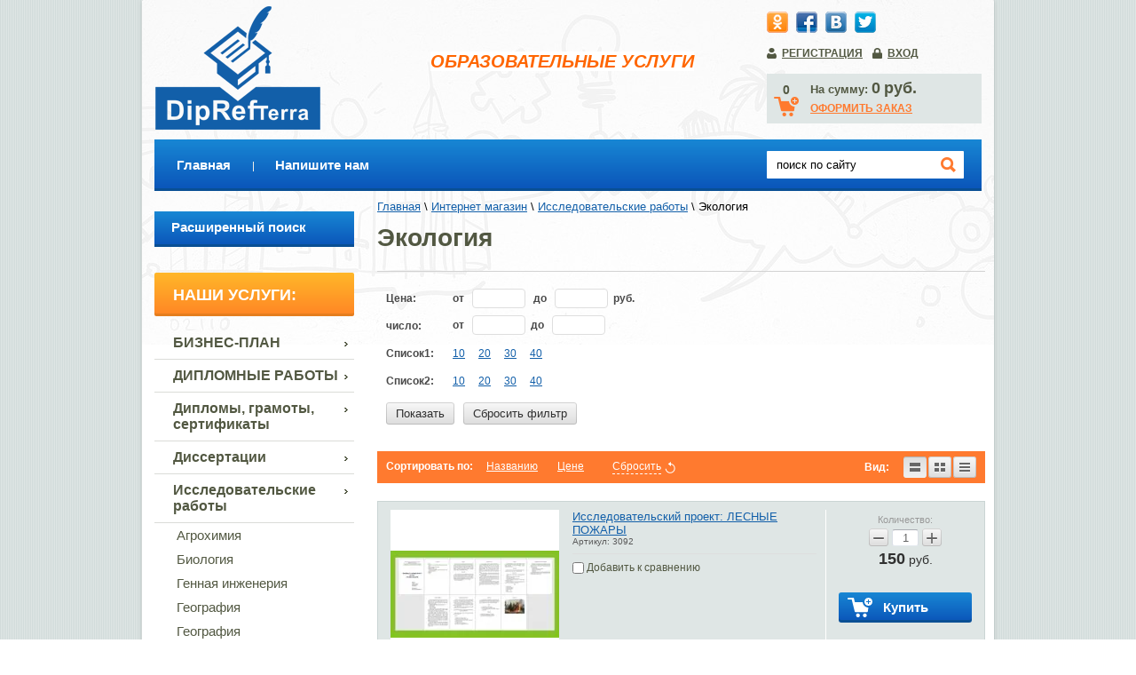

--- FILE ---
content_type: text/html; charset=utf-8
request_url: https://diprefterra.ru/internet-magazin/folder/ekologiya-1
body_size: 24126
content:
<!doctype html>
<html lang="ru">
<head>
<meta charset="utf-8">
<meta name="robots" content="all"/>
<title>Экология </title>
<meta name="description" content="Экология ">
<meta name="keywords" content="Экология ">
<meta name="SKYPE_TOOLBAR" content="SKYPE_TOOLBAR_PARSER_COMPATIBLE">
<meta name='wmail-verification' content='de2ec63573ff55c791f643b30d671a85' />
<link rel="stylesheet" href="/t/v9/images/css/styles.scss.css">
<link rel="stylesheet" href="/g/css/styles_articles_tpl.css">
<script src="/g/libs/jquery/1.10.2/jquery.min.js"></script>
<meta name="yandex-verification" content="5e3ff9e4d7d84a1b" />
<meta name="google-site-verification" content="3O8tjzcp48wzJcrj2otOL6isLWuJWrZ6sqvFeC92NUE" />

            <!-- 46b9544ffa2e5e73c3c971fe2ede35a5 -->
            <script src='/shared/s3/js/lang/ru.js'></script>
            <script src='/shared/s3/js/common.min.js'></script>
        <link rel='stylesheet' type='text/css' href='/shared/s3/css/calendar.css' /><link rel='stylesheet' type='text/css' href='/shared/highslide-4.1.13/highslide.min.css'/>
<script type='text/javascript' src='/shared/highslide-4.1.13/highslide.packed.js'></script>
<script type='text/javascript'>
hs.graphicsDir = '/shared/highslide-4.1.13/graphics/';
hs.outlineType = null;
hs.showCredits = false;
hs.lang={cssDirection:'ltr',loadingText:'Загрузка...',loadingTitle:'Кликните чтобы отменить',focusTitle:'Нажмите чтобы перенести вперёд',fullExpandTitle:'Увеличить',fullExpandText:'Полноэкранный',previousText:'Предыдущий',previousTitle:'Назад (стрелка влево)',nextText:'Далее',nextTitle:'Далее (стрелка вправо)',moveTitle:'Передвинуть',moveText:'Передвинуть',closeText:'Закрыть',closeTitle:'Закрыть (Esc)',resizeTitle:'Восстановить размер',playText:'Слайд-шоу',playTitle:'Слайд-шоу (пробел)',pauseText:'Пауза',pauseTitle:'Приостановить слайд-шоу (пробел)',number:'Изображение %1/%2',restoreTitle:'Нажмите чтобы посмотреть картинку, используйте мышь для перетаскивания. Используйте клавиши вперёд и назад'};</script>

<!--s3_require-->
<link rel="stylesheet" href="/g/basestyle/1.0.1/user/user.css" type="text/css"/>
<link rel="stylesheet" href="/g/basestyle/1.0.1/user/user.blue.css" type="text/css"/>
<script type="text/javascript" src="/g/basestyle/1.0.1/user/user.js" async></script>
<!--/s3_require-->

			
		
		
		
			<link rel="stylesheet" type="text/css" href="/g/shop2v2/default/css/theme.less.css">		
			<script type="text/javascript" src="/g/printme.js"></script>
		<script type="text/javascript" src="/g/shop2v2/default/js/tpl.js"></script>
		<script type="text/javascript" src="/g/shop2v2/default/js/baron.min.js"></script>
		
			<script type="text/javascript" src="/g/shop2v2/default/js/shop2.2.js"></script>
		
	<script type="text/javascript">shop2.init({"productRefs": [],"apiHash": {"getPromoProducts":"19316afbd93899030c706b1ad0f8a331","getSearchMatches":"072ea9b764805562d56b0f571ab869cd","getFolderCustomFields":"ca1faf0fbfcfe130fa6707f94ee08dc8","getProductListItem":"913a75e39a2d3cda069f8f1e27946e47","cartAddItem":"4546a3d4647af4f9ac918672b3a7e33e","cartRemoveItem":"016d3a23814e0866353f7e7536e3de20","cartUpdate":"ffc03716f6d4f0c41672655ea7fda195","cartRemoveCoupon":"7ae3985ef402bf26d8a315bc10acad7c","cartAddCoupon":"a30b3a23d39a3f1c739628fa8fdae7e2","deliveryCalc":"046e204044b5076810ca2afb7fb6b442","printOrder":"ad90ffa837834eb1da1708a38153082e","cancelOrder":"cd5db3522cbdfb2ba85746425d6c0984","cancelOrderNotify":"2c11740b3e513ab51ce9b32863fc4d91","repeatOrder":"325cab8186f82464240f9fad102aac6d","paymentMethods":"b1098cd1117840e10e609908147843bb","compare":"e0bdb0ca0f09e3226b50b3ba66dfa0d6"},"hash": null,"verId": 797838,"mode": "folder","step": "","uri": "/internet-magazin","IMAGES_DIR": "/d/","my": {"list_picture_enlarge":true,"accessory":"\u0410\u043a\u0441\u0435\u0441\u0441\u0443\u0430\u0440\u044b","kit":"\u041a\u043e\u043c\u043f\u043b\u0435\u043a\u0442","recommend":"\u0420\u0435\u043a\u043e\u043c\u0435\u043d\u0434\u0443\u0435\u043c\u044b\u0435","similar":"\u041f\u043e\u0445\u043e\u0436\u0438\u0435","modification":"\u041c\u043e\u0434\u0438\u0444\u0438\u043a\u0430\u0446\u0438\u0438"},"shop2_cart_order_payments": 1,"cf_margin_price_enabled": 0,"maps_yandex_key":"","maps_google_key":""});shop2.filter._pre_params = "&s[folder_id]=75668815";</script>
<style type="text/css">.product-item-thumb {width: 190px;}.product-item-thumb .product-image, .product-item-simple .product-image {height: 190px;width: 190px;}.product-item-thumb .product-amount .amount-title {width: 94px;}.product-item-thumb .product-price {width: 140px;}.shop2-product .product-side-l {width: 190px;}.shop2-product .product-image {height: 190px;width: 190px;}.shop2-product .product-thumbnails li {width: 53px;height: 53px;}</style>
<link rel="stylesheet" href="/t/v9/images/css/shop.scss.css">
<script src="/t/v9/images/js/main.js" charset="utf-8"></script>
<!--[if lt IE 10]> 
<script src="/g/libs/ie9-svg-gradient/0.0.1/ie9-svg-gradient.min.js"></script>
<script src="/g/libs/jquery-placeholder/2.0.7/jquery.placeholder.min.js"></script>
<script src="/g/libs/jquery-textshadow/0.0.1/jquery.textshadow.min.js"></script>
<script src="/g/s3/misc/ie/0.0.1/ie.js"></script>
<![endif]-->
<!--[if lt IE 9]>
<script src="/g/libs/html5shiv/html5.js"></script>
<![endif]-->
</head>
<body>
<div class="site-wrapper">
    <header role="banner" class="header clear-self">
        <div class="site-name">
            <a href="http://diprefterra.ru"><img src="/t/v9/images/logo.png" alt="" /></a>
        </div>
        <div class="left-side">
            <div class="activity"><p>&nbsp;</p>
<p>&nbsp;</p>
<p>&nbsp;</p>
<p>&nbsp;&nbsp;&nbsp;&nbsp;&nbsp;&nbsp;&nbsp;&nbsp;&nbsp;&nbsp;&nbsp;&nbsp;&nbsp;&nbsp; <span style="font-family: arial,helvetica,sans-serif; font-size: 13pt; color: #ff6600; background-color: #0000ff;"><span style="font-size: 15pt;"><strong><em><span style="background-color: #ffffff;">Образовательные услуги</span></em></strong></span><span style="background-color: #ffffff;"></span></span></p></div>
                                </div>
        <div class="right-side">
                        <div class="soc-ico">
                 
                    <a href="http://odnoklassniki.ru/"><img src="/thumb/2/TEw3NHtz3cCAkZrwyAb3bA/25c24/d/soc7.png" alt="Одноклассники" title="Одноклассники" /></a>
                 
                    <a href="https://facebook.com/"><img src="/thumb/2/dbxnhK96izPtQZKOTHqg2g/25c24/d/soc5.png" alt="Фейсбук" title="Фейсбук" /></a>
                 
                    <a href="http://vk.com/"><img src="/thumb/2/rSO0CJU-kv3AaKNVMqNgeA/25c24/d/soc4.png" alt="Вконтакте" title="Вконтакте" /></a>
                 
                    <a href="http://twitter.com/"><img src="/thumb/2/Th8JnNfHJHaWLj1C7Z0YUQ/25c24/d/soc3.png" alt="Твиттер" title="Твиттер" /></a>
                            </div>
                        <div class="reg-wrap clear-self">
                                <div class="reg-in">
                    <a href="/registraciya/register">Регистрация</a><a href="/registraciya/login">Вход</a>
                </div>
                            </div>
            <div id="shop2-cart-preview">
            <div id="cart">            
                <div class="cart-text">
                    <span id="cart_total_amount">0</span>
                    <div>
                        <span class="cart-amount-money">На сумму:</span>
                        <span id="cart_total">0</span>
                        <span class="cart-total-amount-money">руб.</span>
                    </div>
                                        <span class="order"><a href="/internet-magazin/cart">ОФОРМИТЬ ЗАКАЗ</a></span>
                </div>
            </div>
</div><!-- Cart Preview -->            
        </div>
    </header><!-- .header-->
        <nav class="menu-top-wrap clear-self">
        <div class="site-search-wr">
            <form class="search-form" action="/search" method="get">
            <input type="text" class="search-text" name="search" onblur="this.value=this.value==''?'поиск по сайту':this.value" onfocus="this.value=this.value=='поиск по сайту'?'':this.value;" value="поиск по сайту" />
            <input class="search-button" type="submit" value="" />
            <re-captcha data-captcha="recaptcha"
     data-name="captcha"
     data-sitekey="6LcYvrMcAAAAAKyGWWuW4bP1De41Cn7t3mIjHyNN"
     data-lang="ru"
     data-rsize="invisible"
     data-type="image"
     data-theme="light"></re-captcha></form>
        </div>
        <ul>
                        <li><a  href="/">Главная</a></li>
                        <li><a  href="/mail">Напишите нам</a></li>
                    </ul>
    </nav>
    	<div class="content-wrapper clear-self">
		<aside role="complementary" class="sidebar left">
            				
	
<div class="shop2-block search-form ">
	<div class="block-title">
		<strong>Расширенный поиск</strong>
		<span>&nbsp;</span>
	</div>
	<div class="block-body">
		<form action="/internet-magazin/search" enctype="multipart/form-data">
			<input type="hidden" name="sort_by" value=""/>
			
							<div class="row">
					<div class="row-title">Цена (руб.):</div>
					<label><span>от</span>&nbsp;<input name="s[price][min]" type="text" size="5" class="small" value="" /></label>
					&nbsp;
					<label><span>до</span>&nbsp;<input name="s[price][max]" type="text" size="5" class="small" value="" /></label>
				</div>
			
							<div class="row">
					<label class="row-title" for="shop2-name">Название:</label>
					<input type="text" name="s[name]" size="20" id="shop2-name" value="" />
				</div>
			
							<div class="row">
					<label class="row-title" for="shop2-article">Артикул:</label>
					<input type="text" name="s[article]" id="shop2-article" value="" />
				</div>
			
							<div class="row">
					<label class="row-title" for="shop2-text">Текст:</label>
					<input type="text" name="search_text" size="20" id="shop2-text"  value="" />
				</div>
			
			
							<div class="row">
					<div class="row-title">Выберите категорию:</div>
					<select name="s[folder_id]" id="s[folder_id]">
						<option value="">Все</option>
																																		<option value="284319907" >
									 БИЗНЕС-ПЛАН
								</option>
																												<option value="414082509" >
									&raquo; Графический дизайн
								</option>
																												<option value="284320307" >
									&raquo; Массажный кабинет
								</option>
																												<option value="330924309" >
									&raquo; Парикмахерские услуги
								</option>
																												<option value="351920913" >
									&raquo; Строительство
								</option>
																												<option value="29204308" >
									&raquo; Техническое обслуживание и ремонт автомобильного транспорта
								</option>
																												<option value="968945821" >
									 ДИПЛОМНЫЕ РАБОТЫ
								</option>
																												<option value="40433615" >
									&raquo; Агрономия
								</option>
																												<option value="48812015" >
									&raquo; Административное право
								</option>
																												<option value="300244841" >
									&raquo; Архитектура
								</option>
																												<option value="309800641" >
									&raquo; Банковское дело
								</option>
																												<option value="300302041" >
									&raquo; Банковское дело
								</option>
																												<option value="68470615" >
									&raquo; Биология
								</option>
																												<option value="308615641" >
									&raquo; Бухгалтерский учет и налоги
								</option>
																												<option value="309471241" >
									&raquo; Бухгалтерский учет, анализ и аудит
								</option>
																												<option value="175401415" >
									&raquo; Бухгалтерский учет и финансы
								</option>
																												<option value="10219908" >
									&raquo; Вертолётостроение
								</option>
																												<option value="75848815" >
									&raquo; Ветеринарная медицина
								</option>
																												<option value="39098615" >
									&raquo; Ветеринарно-санитарная экспертиза
								</option>
																												<option value="475115615" >
									&raquo; Водоснабжение
								</option>
																												<option value="333599415" >
									&raquo; Газификация
								</option>
																												<option value="79525415" >
									&raquo; Геодезия
								</option>
																												<option value="106433909" >
									&raquo; Геофизика
								</option>
																												<option value="79900415" >
									&raquo; Гостиничный бизнес
								</option>
																												<option value="276642700" >
									&raquo; Гостиничное дело
								</option>
																												<option value="151841815" >
									&raquo; Государственное и муниципальное управление
								</option>
																												<option value="308727041" >
									&raquo; Гражданское право
								</option>
																												<option value="395032109" >
									&raquo; Документационное обеспечение управления и архивоведение
								</option>
																												<option value="153721815" >
									&raquo; Документоведение и документационное обеспечение управления
								</option>
																												<option value="478008615" >
									&raquo; Журналистика
								</option>
																												<option value="94019709" >
									&raquo; ЗАЩИТА В ЧРЕЗВЫЧАЙНЫХ СИТУАЦИЯХ
								</option>
																												<option value="36800415" >
									&raquo; Земельно-имущественные отношения
								</option>
																												<option value="67615015" >
									&raquo; Землеустройство
								</option>
																												<option value="295620441" >
									&raquo; Иностранные языки
								</option>
																												<option value="300495241" >
									&raquo; Информатика
								</option>
																												<option value="137911505" >
									&raquo; Информационные системы и программирование
								</option>
																												<option value="153717415" >
									&raquo; Информационные системы и технологии
								</option>
																												<option value="109787507" >
									&raquo; Информационные технологии в образовании
								</option>
																												<option value="308728441" >
									&raquo; История
								</option>
																												<option value="75667015" >
									&raquo; Коммерция (по отраслям)
								</option>
																												<option value="479738015" >
									&raquo; Компьютерные сети
								</option>
																												<option value="308685241" >
									&raquo; Конституционное право
								</option>
																												<option value="305296841" >
									&raquo; Криминалистика
								</option>
																												<option value="39238415" >
									&raquo; Ландшафтоведение
								</option>
																												<option value="68597615" >
									&raquo; Лингвистика
								</option>
																												<option value="182422815" >
									&raquo; Литература
								</option>
																												<option value="41528015" >
									&raquo; Логика
								</option>
																												<option value="36939815" >
									&raquo; Логистика
								</option>
																												<option value="300813441" >
									&raquo; Логопедия
								</option>
																												<option value="50309015" >
									&raquo; Маркетинг
								</option>
																												<option value="46394415" >
									&raquo; Машиностроение
								</option>
																												<option value="50259215" >
									&raquo; Машины и оборудование нефтяных и газовых промыслов
								</option>
																												<option value="75846415" >
									&raquo; Международный бизнес
								</option>
																												<option value="300046841" >
									&raquo; Менеджмент
								</option>
																												<option value="276676500" >
									&raquo; Местное самоуправление
								</option>
																												<option value="300274241" >
									&raquo; Механизация
								</option>
																												<option value="36791815" >
									&raquo; Механизация сельского хозяйства
								</option>
																												<option value="80139215" >
									&raquo; Мировая экономика
								</option>
																												<option value="73341815" >
									&raquo; Моделирование и конструирование швейных изделий
								</option>
																												<option value="152892415" >
									&raquo; Монтаж, наладка и эксплуатация электрооборудования промышленных и гражданских  зданий
								</option>
																												<option value="302516041" >
									&raquo; Налоги и налогообложение
								</option>
																												<option value="284355307" >
									&raquo; Нефтегазовое дело
								</option>
																												<option value="321901305" >
									&raquo; ОПЕРАЦИОННАЯ ДЕЯТЕЛЬНОСТЬ В ЛОГИСТИКЕ
								</option>
																												<option value="300547441" >
									&raquo; Оценка недвижимости
								</option>
																												<option value="261199500" >
									&raquo; Парикмахерское дело
								</option>
																												<option value="305362441" >
									&raquo; Педагогика
								</option>
																												<option value="308707641" >
									&raquo; Педагогика и психология
								</option>
																												<option value="133630707" >
									&raquo; Переработка нефти и газа
								</option>
																												<option value="73459015" >
									&raquo; Плодоводство
								</option>
																												<option value="473899615" >
									&raquo; Пожарная безопасность
								</option>
																												<option value="153815815" >
									&raquo; Пожарная тактика  и основы аварийно-спасательных и других неотложных работ
								</option>
																												<option value="75659815" >
									&raquo; Пожарное дело
								</option>
																												<option value="308720441" >
									&raquo; Право
								</option>
																												<option value="291666241" >
									&raquo; Право и организация социального обеспечения
								</option>
																												<option value="172774815" >
									&raquo; Правоохранительная деятельность
								</option>
																												<option value="308718841" >
									&raquo; Предпринимательское право
								</option>
																												<option value="56928308" >
									&raquo; Прикладная геодезия
								</option>
																												<option value="309855441" >
									&raquo; Программирование
								</option>
																												<option value="133758307" >
									&raquo; Программирование в компьютерных системах
								</option>
																												<option value="303063307" >
									&raquo; Профилактика и коррекция девиантного поведения
								</option>
																												<option value="302567641" >
									&raquo; Психология
								</option>
																												<option value="269505900" >
									&raquo; Радиоэлектронные системы
								</option>
																												<option value="108738307" >
									&raquo; Разработка и эксплуатация нефтяных и газовых месторождений
								</option>
																												<option value="181238502" >
									&raquo; РАЦИОНАЛЬНОЕ ИСПОЛЬЗОВАНИЕ ПРИРОДОХОЗЯЙСТВЕННЫХ КОМПЛЕКСОВ
								</option>
																												<option value="477634415" >
									&raquo; Реклама
								</option>
																												<option value="51490716" >
									&raquo; Реконструкция и реставрация архитектурного наследия
								</option>
																												<option value="304644841" >
									&raquo; Русский язык и литература
								</option>
																												<option value="56834508" >
									&raquo; САДОВО-ПАРКОВОЕ И ЛАНДШАФТНОЕ СТРОИТЕЛЬСТВО
								</option>
																												<option value="308578841" >
									&raquo; Сельское хозяйство
								</option>
																												<option value="292611241" >
									&raquo; Семейное право
								</option>
																												<option value="325081305" >
									&raquo; Сестринское дело
								</option>
																												<option value="292851441" >
									&raquo; Сестринское дело в анастезиологии-реаниматологии
								</option>
																												<option value="295071841" >
									&raquo; Сестринское дело в профилактике
								</option>
																												<option value="296467441" >
									&raquo; Сестринское дело в инфекции
								</option>
																												<option value="296566441" >
									&raquo; Сестринское дело в педиатрии
								</option>
																												<option value="300527241" >
									&raquo; Сестринское дело в терапии
								</option>
																												<option value="296596841" >
									&raquo; Сестринское дело в хирургии
								</option>
																												<option value="296766841" >
									&raquo; Сестринское дело в гастроэнтерологии
								</option>
																												<option value="296790441" >
									&raquo; Сестринское дело в гинекологии
								</option>
																												<option value="305771241" >
									&raquo; Семейное право
								</option>
																												<option value="75691615" >
									&raquo; Сварочное дело
								</option>
																												<option value="152818615" >
									&raquo; Социальная работа
								</option>
																												<option value="305404241" >
									&raquo; Социология
								</option>
																												<option value="152231815" >
									&raquo; Социально-культурная деятельность
								</option>
																												<option value="75842615" >
									&raquo; Социально-культурный сервис и туризм
								</option>
																												<option value="199099415" >
									&raquo; Специальные системы жизнеобеспечения
								</option>
																												<option value="302607841" >
									&raquo; Стоматология
								</option>
																												<option value="300748441" >
									&raquo; Строительство железных дорог
								</option>
																												<option value="207309902" >
									&raquo; Строительство и эксплуатация зданий и сооружений
								</option>
																												<option value="682189109" >
									&raquo; Таможенное дело
								</option>
																												<option value="38810215" >
									&raquo; Таможенное право
								</option>
																												<option value="200694102" >
									&raquo; Техническая эксплуатация подъемно- транспортных, строительных, дорожных машин и оборудования
								</option>
																												<option value="270728500" >
									&raquo; Техническое обслуживание и ремонт автомобилей
								</option>
																												<option value="302313841" >
									&raquo; Технология
								</option>
																												<option value="35598215" >
									&raquo; Технология производства и переработки сельскохозяйственной продукции
								</option>
																												<option value="99721709" >
									&raquo; Технология производства продуктов животноводства
								</option>
																												<option value="325024105" >
									&raquo; Технология организации обслуживания на предприятии питания
								</option>
																												<option value="135941509" >
									&raquo; Техносферная безопасность
								</option>
																												<option value="204244815" >
									&raquo; Товароведение
								</option>
																												<option value="75490815" >
									&raquo; Товароведение и экспертиза качества потребительских товаров
								</option>
																												<option value="300704841" >
									&raquo; Транспорт
								</option>
																												<option value="305111041" >
									&raquo; Трудовое право
								</option>
																												<option value="302603641" >
									&raquo; Уголовное право
								</option>
																												<option value="308583841" >
									&raquo; Уголовный процесс
								</option>
																												<option value="12640107" >
									&raquo; Фармация
								</option>
																												<option value="292611841" >
									&raquo; Физическая культура и методика её преподавания
								</option>
																												<option value="300290041" >
									&raquo; Филология
								</option>
																												<option value="302461441" >
									&raquo; Финансы
								</option>
																												<option value="300441441" >
									&raquo; Финансы и кредит
								</option>
																												<option value="250415615" >
									&raquo; Финансовое право
								</option>
																												<option value="250349015" >
									&raquo; Финансовый анализ
								</option>
																												<option value="300490641" >
									&raquo; Финансовый менеджмент
								</option>
																												<option value="109306509" >
									&raquo; Уголовое право
								</option>
																												<option value="305416041" >
									&raquo; Уголовный процесс
								</option>
																												<option value="308665441" >
									&raquo; Физическая культура и методика её преподавания
								</option>
																												<option value="119561500" >
									&raquo; Хореография
								</option>
																												<option value="66432215" >
									&raquo; Химическая технология
								</option>
																												<option value="68474815" >
									&raquo; Хранение и переработка растениеводческой продукции
								</option>
																												<option value="73338415" >
									&raquo; Частное право
								</option>
																												<option value="173459615" >
									&raquo; Экология и природопользование
								</option>
																												<option value="308682241" >
									&raquo; Экономика
								</option>
																												<option value="66287615" >
									&raquo; Экономика и бухгалтерский учет
								</option>
																												<option value="71940615" >
									&raquo; Экономика и управление
								</option>
																												<option value="172070615" >
									&raquo; Экономика и финансы
								</option>
																												<option value="16699107" >
									&raquo;&raquo; Экономическая безопасность
								</option>
																												<option value="110438709" >
									&raquo; Экономическая безопасность
								</option>
																												<option value="42405815" >
									&raquo; Экспертиза
								</option>
																												<option value="269708100" >
									&raquo; Эксплуатация судовых энергетических установок
								</option>
																												<option value="48824215" >
									&raquo; Электроснабжение
								</option>
																												<option value="75591415" >
									&raquo; Электроэнергетика и электротехника
								</option>
																												<option value="55034615" >
									&raquo; Энергетика, автоматика и системы коммуникаций
								</option>
																												<option value="172408615" >
									&raquo; Юриспруденция
								</option>
																												<option value="9444901" >
									 Дипломы, грамоты, сертификаты
								</option>
																												<option value="54646815" >
									 Диссертации
								</option>
																												<option value="153719615" >
									&raquo; Агрохимия
								</option>
																												<option value="55073815" >
									&raquo; История
								</option>
																												<option value="151396215" >
									&raquo; Криминалистика
								</option>
																												<option value="522719509" >
									&raquo; Кубановедение
								</option>
																												<option value="226699500" >
									&raquo; Литература
								</option>
																												<option value="54647015" >
									&raquo; Педагогика
								</option>
																												<option value="477998415" >
									&raquo; Психология
								</option>
																												<option value="153718215" >
									&raquo; Растениеводство
								</option>
																												<option value="224993900" >
									&raquo; Русский язык
								</option>
																												<option value="251751015" >
									&raquo; Социальная защита
								</option>
																												<option value="54827415" >
									&raquo; Сельское хозяйство
								</option>
																												<option value="71168815" >
									 Исследовательские работы
								</option>
																												<option value="242300907" >
									&raquo; Агрохимия
								</option>
																												<option value="473968615" >
									&raquo; Биология
								</option>
																												<option value="71169015" >
									&raquo; Генная инженерия
								</option>
																												<option value="107572507" >
									&raquo; География
								</option>
																												<option value="218432702" >
									&raquo; География
								</option>
																												<option value="215266108" >
									&raquo; Изобразительное искусство
								</option>
																												<option value="200852902" >
									&raquo; Иностранный язык
								</option>
																												<option value="174306502" >
									&raquo; Информатика
								</option>
																												<option value="75669815" >
									&raquo; Испытания и измерения
								</option>
																												<option value="231464907" >
									&raquo; История
								</option>
																												<option value="99685707" >
									&raquo; Иностранный язык
								</option>
																												<option value="290715905" >
									&raquo; КОММЕРЦИЯ (ПО ОТРАСЛЯМ)
								</option>
																												<option value="118132500" >
									&raquo; Кубановедение
								</option>
																												<option value="293447700" >
									&raquo; Литература
								</option>
																												<option value="201498302" >
									&raquo; Математика
								</option>
																												<option value="290986100" >
									&raquo; Налоги и налогообложение
								</option>
																												<option value="209222702" >
									&raquo; ОБЖ
								</option>
																												<option value="407479615" >
									&raquo; Обществознание
								</option>
																												<option value="475501815" >
									&raquo; Окружающий мир
								</option>
																												<option value="182765015" >
									&raquo; Педагогика
								</option>
																												<option value="31286507" >
									&raquo; Психология
								</option>
																												<option value="119391900" >
									&raquo; Русский язык
								</option>
																												<option value="245291108" >
									&raquo; Теория и устройство корабля
								</option>
																												<option value="280706700" >
									&raquo; Технология
								</option>
																												<option value="135170700" >
									&raquo; Физическая культура
								</option>
																												<option value="74389509" >
									&raquo; Финансовая грамотность
								</option>
																												<option value="150306102" >
									&raquo; Химия
								</option>
																												<option value="75668815" >
									&raquo; Экология
								</option>
																												<option value="293457900" >
									&raquo; Экономика
								</option>
																												<option value="54519615" >
									 Карты
								</option>
																												<option value="292618641" >
									 КНИГИ
								</option>
																												<option value="66495615" >
									&raquo; Животноводство
								</option>
																												<option value="66138615" >
									&raquo; Инвестиции
								</option>
																												<option value="73544615" >
									&raquo; История
								</option>
																												<option value="292618841" >
									&raquo; Кубановедение
								</option>
																												<option value="66280615" >
									&raquo; Кулинария
								</option>
																												<option value="54662507" >
									&raquo; Мануалы
								</option>
																												<option value="250908305" >
									&raquo; Сестринское дело
								</option>
																												<option value="196184105" >
									&raquo; СЕСТРИНСКОЕ ДЕЛО В ТЕРАПИИ
								</option>
																												<option value="227933705" >
									&raquo; Сестринское дело в хирургии
								</option>
																												<option value="87922508" >
									&raquo; Хирургия
								</option>
																												<option value="291370041" >
									 КОНТРОЛЬНЫЕ РАБОТЫ
								</option>
																												<option value="204334815" >
									&raquo; Административное право
								</option>
																												<option value="205260615" >
									&raquo; Гражданское право
								</option>
																												<option value="175080015" >
									&raquo; Литература
								</option>
																												<option value="294176441" >
									&raquo; Конституционное право
								</option>
																												<option value="175092415" >
									&raquo; Корпоративные финансы
								</option>
																												<option value="176697815" >
									&raquo; Культурология
								</option>
																												<option value="84216709" >
									&raquo; Ландшафтоведение
								</option>
																												<option value="666875909" >
									&raquo; Лесное и лесопарковое хозяйство
								</option>
																												<option value="66497615" >
									&raquo; Маркетинг
								</option>
																												<option value="153772215" >
									&raquo; Методы принятия управленческих решений
								</option>
																												<option value="382689509" >
									&raquo; Оценка персонала
								</option>
																												<option value="415167513" >
									&raquo; Педагогика
								</option>
																												<option value="99702907" >
									&raquo; Педагогика и психология
								</option>
																												<option value="53967301" >
									&raquo; Право
								</option>
																												<option value="172773815" >
									&raquo; Психология
								</option>
																												<option value="54519815" >
									&raquo; Русский язык и культура речи
								</option>
																												<option value="205343015" >
									&raquo; Уголовное право
								</option>
																												<option value="172347615" >
									&raquo; Управление человеческими ресурсами
								</option>
																												<option value="588288709" >
									&raquo; Фармация
								</option>
																												<option value="403277415" >
									&raquo; Финансовый менеджмент
								</option>
																												<option value="68584815" >
									&raquo; Философия
								</option>
																												<option value="478076415" >
									&raquo; Экономическая оценка инвестиций
								</option>
																												<option value="968946021" >
									 КУРСОВЫЕ РАБОТЫ
								</option>
																												<option value="172857415" >
									&raquo; Аварийно-спасательная техника и оборудование
								</option>
																												<option value="14601508" >
									&raquo; Автоматизированные системы проектирования  в землеустройстве
								</option>
																												<option value="151857215" >
									&raquo; Агрономия
								</option>
																												<option value="274086300" >
									&raquo; Агрохимия
								</option>
																												<option value="175423415" >
									&raquo; Анализ финансово-хозяйственной деятельности предприятия
								</option>
																												<option value="250457215" >
									&raquo; Анализ хозяйственной и финансовой деятельности предприятия
								</option>
																												<option value="65837415" >
									&raquo; Архитектура
								</option>
																												<option value="179433015" >
									&raquo; Аудит
								</option>
																												<option value="173777415" >
									&raquo; Банковское дело
								</option>
																												<option value="179562815" >
									&raquo; Биология
								</option>
																												<option value="31240615" >
									&raquo; Бухгалтерский учет
								</option>
																												<option value="301173100" >
									&raquo; Бухгалтерский учет, анализ и аудит
								</option>
																												<option value="278517100" >
									&raquo; Бухгалтерский финансовый учет
								</option>
																												<option value="92985709" >
									&raquo; Генетика и селекция растений
								</option>
																												<option value="205347215" >
									&raquo; Геометрия
								</option>
																												<option value="174805015" >
									&raquo; Государственное и муниципальное управление
								</option>
																												<option value="175000215" >
									&raquo; Градоведение
								</option>
																												<option value="70937815" >
									&raquo; Гражданское право
								</option>
																												<option value="182413215" >
									&raquo; Гражданский процесс
								</option>
																												<option value="304051707" >
									&raquo; Декоративное садоводство
								</option>
																												<option value="70749215" >
									&raquo; Денежное обращение
								</option>
																												<option value="71105415" >
									&raquo; Деньги, кредит, банки
								</option>
																												<option value="151882015" >
									&raquo; Древнерусская литература
								</option>
																												<option value="107497907" >
									&raquo; Журналистика
								</option>
																												<option value="79479615" >
									&raquo; Зарубежная литература
								</option>
																												<option value="66491415" >
									&raquo; Земледелие
								</option>
																												<option value="305371441" >
									&raquo; Информатика
								</option>
																												<option value="31260815" >
									&raquo; Инвестиции
								</option>
																												<option value="374371309" >
									&raquo; Инновационный менеджмент и управление организационными изменениями
								</option>
																												<option value="50465215" >
									&raquo; Иностранный язык
								</option>
																												<option value="54645815" >
									&raquo; Информатика
								</option>
																												<option value="305302641" >
									&raquo; История
								</option>
																												<option value="193461708" >
									&raquo; Коммерция (по отраслям)
								</option>
																												<option value="70836415" >
									&raquo; Комплексная переработка сырья животного происхождения
								</option>
																												<option value="172862215" >
									&raquo; Комплексный экономический анализ хозяйственной деятельности
								</option>
																												<option value="227889908" >
									&raquo; Компьютерное моделирование процессов разработки нефтегазовых месторождений
								</option>
																												<option value="198644615" >
									&raquo; Компьютерные сети
								</option>
																												<option value="205349415" >
									&raquo; Компьютерные технологии
								</option>
																												<option value="31262615" >
									&raquo; Корпоративные финансы
								</option>
																												<option value="205259015" >
									&raquo; Конституционное право
								</option>
																												<option value="476724815" >
									&raquo; Котельные установки и парогенераторы
								</option>
																												<option value="188363308" >
									&raquo; Криминалистика
								</option>
																												<option value="66698215" >
									&raquo; Криминология
								</option>
																												<option value="297027641" >
									&raquo; Кулинария
								</option>
																												<option value="151873815" >
									&raquo; Культурология
								</option>
																												<option value="394851909" >
									&raquo;&raquo; Лечебное дело
								</option>
																												<option value="153792215" >
									&raquo; Литература
								</option>
																												<option value="300402841" >
									&raquo; Логистика
								</option>
																												<option value="300016241" >
									&raquo; Логопедия
								</option>
																												<option value="66496415" >
									&raquo; Маркетинг
								</option>
																												<option value="180150615" >
									&raquo; Маркетинг в социально-культурном сервисе и туризме
								</option>
																												<option value="246417908" >
									&raquo; Машиностроение
								</option>
																												<option value="300535041" >
									&raquo; Менеджмент
								</option>
																												<option value="120169900" >
									&raquo; Метрология
								</option>
																												<option value="58885909" >
									&raquo; Метрология, стандартизация и сертификация
								</option>
																												<option value="300252841" >
									&raquo; Механизация
								</option>
																												<option value="224960900" >
									&raquo; Монтаж электрооборудования промышленных и гражданских зданий
								</option>
																												<option value="245935300" >
									&raquo; Налогообложение
								</option>
																												<option value="418027215" >
									&raquo; Налоговое администрирование
								</option>
																												<option value="349612109" >
									&raquo; Нефтегазовое дело
								</option>
																												<option value="330039505" >
									&raquo; ОПЕРАЦИОННАЯ ДЕЯТЕЛЬНОСТЬ В ЛОГИСТИКЕ
								</option>
																												<option value="99883507" >
									&raquo; Организация и проведение мероприятий по прогнозированию и предупреждению чрезвычайных ситуаций
								</option>
																												<option value="75925615" >
									&raquo; Организация обслуживания гостей в процессе проживания
								</option>
																												<option value="215257902" >
									&raquo; ОРГАНИЗАЦИЯ КОММЕРЧЕСКОЙ ДЕЯТЕЛЬНОСТИ
								</option>
																												<option value="51593716" >
									&raquo; Основы мехатроники
								</option>
																												<option value="214923502" >
									&raquo; Основы управления персоналом
								</option>
																												<option value="308564841" >
									&raquo; Оценка недвижимости
								</option>
																												<option value="297171841" >
									&raquo; Оценка недвижимого имущества
								</option>
																												<option value="300228441" >
									&raquo; Педагогика
								</option>
																												<option value="300695641" >
									&raquo; Педагогика и психология
								</option>
																												<option value="269734900" >
									&raquo; Планирование на предприятии
								</option>
																												<option value="75662615" >
									&raquo; Планирование и организация инновационной деятельности в АПК
								</option>
																												<option value="304068507" >
									&raquo; Плодоводство
								</option>
																												<option value="303932907" >
									&raquo; Плодоовощеводство и виноградарство
								</option>
																												<option value="473897815" >
									&raquo; Повар, кондитер
								</option>
																												<option value="212530702" >
									&raquo; Пожарная безопасность
								</option>
																												<option value="473895015" >
									&raquo; Пожарная профилактика
								</option>
																												<option value="172408415" >
									&raquo; Пожарная профилактика
								</option>
																												<option value="151773615" >
									&raquo; Политология
								</option>
																												<option value="109845907" >
									&raquo; Потенциально опасные процессы и производств
								</option>
																												<option value="439725615" >
									&raquo; Почвоведение
								</option>
																												<option value="49515615" >
									&raquo; Право
								</option>
																												<option value="292605841" >
									&raquo; Право и организация социального обеспечения
								</option>
																												<option value="265629300" >
									&raquo; Правоохранительная деятельность
								</option>
																												<option value="213900308" >
									&raquo; Прикладная механика
								</option>
																												<option value="479607615" >
									&raquo; Программирование
								</option>
																												<option value="270388100" >
									&raquo; Промышленная теплоэнергетика
								</option>
																												<option value="51726701" >
									&raquo; Проектирование автоматизированных систем
								</option>
																												<option value="288238907" >
									&raquo; Проектирование зданий и сооружений
								</option>
																												<option value="383215309" >
									&raquo; Процессы и аппараты химической технологии
								</option>
																												<option value="138950705" >
									&raquo; Психодиагностика в сфере образования
								</option>
																												<option value="300053241" >
									&raquo; Психология
								</option>
																												<option value="58902709" >
									&raquo; Радиационная безопасность и радиационный контроль
								</option>
																												<option value="108704707" >
									&raquo; Разработка и эксплуатация нефтяных и газовых месторождений
								</option>
																												<option value="382704509" >
									&raquo; РАЦИОНАЛЬНОЕ ИСПОЛЬЗОВАНИЕ ПРИРОДОХОЗЯЙСТВЕННЫХ КОМПЛЕКСОВ
								</option>
																												<option value="144743302" >
									&raquo; Ремонт и техническое обслуживание аварийно-спасательной техники и оборудования
								</option>
																												<option value="336223015" >
									&raquo; Русский язык и литература
								</option>
																												<option value="300269241" >
									&raquo; Сельское хозяйство
								</option>
																												<option value="308579641" >
									&raquo; Семейное право
								</option>
																												<option value="329895105" >
									&raquo; Сестринское дело
								</option>
																												<option value="292612841" >
									&raquo; Сестринское дело в хирургии
								</option>
																												<option value="292897841" >
									&raquo; Сестринское дело в кардиологии
								</option>
																												<option value="294146841" >
									&raquo; Сестринское дело в гастроэнтерологии
								</option>
																												<option value="294173041" >
									&raquo; Сестринское дело в гематологии
								</option>
																												<option value="300538841" >
									&raquo; Сестринское дело в неотложных состояниях
								</option>
																												<option value="294173441" >
									&raquo; Сестринское дело в профилактике
								</option>
																												<option value="296529641" >
									&raquo; Сестринское дело в инфекции
								</option>
																												<option value="294174041" >
									&raquo; Сестринское дело в артрологии
								</option>
																												<option value="43790015" >
									&raquo; Сестринское дело в терапии
								</option>
																												<option value="294175441" >
									&raquo; Сестринское дело в эндокринологии
								</option>
																												<option value="350081109" >
									&raquo; Сетевое и системное администрирование
								</option>
																												<option value="70940215" >
									&raquo; Системное программирование
								</option>
																												<option value="70747615" >
									&raquo; Системы технического обслуживания и ремонта машин
								</option>
																												<option value="120360900" >
									&raquo; Социальная работа
								</option>
																												<option value="36935615" >
									&raquo; Социология управления
								</option>
																												<option value="71260015" >
									&raquo; Социология
								</option>
																												<option value="174505015" >
									&raquo; Социальная политика
								</option>
																												<option value="287789507" >
									&raquo; Строительство и эксплуатация зданий и сооружений
								</option>
																												<option value="244174908" >
									&raquo; Судовые вспомогательные механизмы
								</option>
																												<option value="79980215" >
									&raquo; Тактико-специальная подготовка
								</option>
																												<option value="180148615" >
									&raquo; Теория алгоритмов
								</option>
																												<option value="40918215" >
									&raquo; Теория государства и права
								</option>
																												<option value="201640508" >
									&raquo; ТЕОРИЯ И УСТРОЙСТВО СУДОВ
								</option>
																												<option value="172077815" >
									&raquo; Теория управления
								</option>
																												<option value="292256700" >
									&raquo; Теория и практика связи с общественностью
								</option>
																												<option value="66460415" >
									&raquo; Техника и технология производства мучных кондитерских изделий
								</option>
																												<option value="432210909" >
									&raquo; Техническая диагностика и ремонт электрооборудования
								</option>
																												<option value="300254041" >
									&raquo; Технология
								</option>
																												<option value="98954305" >
									&raquo; Технология бурения нефтяных и газовых скважин
								</option>
																												<option value="172408015" >
									&raquo; Технология гостиничной деятельности
								</option>
																												<option value="70747215" >
									&raquo; Технологии механизированных работ в растеневодстве
								</option>
																												<option value="217677702" >
									&raquo; Технология производства и первичная переработка продукции животноводства
								</option>
																												<option value="30796907" >
									&raquo; Технология производства и переработки сельскохозяйственной продукции
								</option>
																												<option value="36595815" >
									&raquo; Технология производства продукции животноводства
								</option>
																												<option value="205349615" >
									&raquo; Технология производства продукции полеводства
								</option>
																												<option value="73427415" >
									&raquo; Технология производства продукции растениеводства
								</option>
																												<option value="68602215" >
									&raquo; Технология производства и переработки сельскохозяйственной продукции
								</option>
																												<option value="66492415" >
									&raquo; Технология переработки растениеводческой продукции
								</option>
																												<option value="71102815" >
									&raquo; Технология разработки программного обеспечения
								</option>
																												<option value="50722015" >
									&raquo; Технологии хранения, транспортировки и реализации сельскохозяйственной продукции
								</option>
																												<option value="469112109" >
									&raquo; Техническая диагностика и ремонт электрооборудования
								</option>
																												<option value="71105015" >
									&raquo; Технологическое оборудование газонефтепроводов и газонефтехранилищ
								</option>
																												<option value="66454215" >
									&raquo; Техническое обслуживание и ремонт автомобилей
								</option>
																												<option value="475496215" >
									&raquo; Товароведение
								</option>
																												<option value="31256215" >
									&raquo; Товароведческая экспертиза
								</option>
																												<option value="300553841" >
									&raquo; Трудовое право
								</option>
																												<option value="48709215" >
									&raquo; Уголовное право
								</option>
																												<option value="236949708" >
									&raquo; Уголовный процесс
								</option>
																												<option value="374291309" >
									&raquo; Управление персоналом организации
								</option>
																												<option value="51771901" >
									&raquo; Управление системами и процессами
								</option>
																												<option value="366683509" >
									&raquo; Управленческий учёт
								</option>
																												<option value="232419707" >
									&raquo; Услуги общественного питания
								</option>
																												<option value="283860100" >
									&raquo; Фармакогнозия
								</option>
																												<option value="99696707" >
									&raquo; Фармакология
								</option>
																												<option value="31254415" >
									&raquo; Фармация
								</option>
																												<option value="308668841" >
									&raquo; Физическая культура и методика её преподавания
								</option>
																												<option value="65837615" >
									&raquo; Физическая культура
								</option>
																												<option value="31731615" >
									&raquo; Филология
								</option>
																												<option value="295651241" >
									&raquo; Филология
								</option>
																												<option value="303493041" >
									&raquo; Финансы
								</option>
																												<option value="304154041" >
									&raquo; Финансы и кредит
								</option>
																												<option value="245090815" >
									&raquo; Финансовый анализ
								</option>
																												<option value="300488041" >
									&raquo; Финансовый менеджмент
								</option>
																												<option value="172864615" >
									&raquo; Уголовный процесс
								</option>
																												<option value="36936415" >
									&raquo; Уголовное право
								</option>
																												<option value="181094502" >
									&raquo; Услуги общественного питания
								</option>
																												<option value="44537215" >
									&raquo; Химия
								</option>
																												<option value="302547641" >
									&raquo; Экономика и бухгалтерский учет
								</option>
																												<option value="292895641" >
									&raquo; Экономика
								</option>
																												<option value="57071108" >
									&raquo; Экономика и организация инженерно-геодезического производства
								</option>
																												<option value="54511615" >
									&raquo; Экология
								</option>
																												<option value="100519907" >
									&raquo; Экономическая безопасность
								</option>
																												<option value="298563500" >
									&raquo; Экономическая оценка инвестиций
								</option>
																												<option value="42410015" >
									&raquo; Экспертиза
								</option>
																												<option value="295584441" >
									&raquo; Электроснабжение
								</option>
																												<option value="335529641" >
									&raquo; Электрооборудование сельскохозяйственных машин и установок
								</option>
																												<option value="50404615" >
									&raquo; Технические средства судовождения
								</option>
																												<option value="55058015" >
									&raquo; Электроэнергетика, автоматика и системы коммуникаций
								</option>
																												<option value="213899708" >
									&raquo; Прикладная механика
								</option>
																												<option value="144660709" >
									 МЕТОДИЧЕСКИЕ РЕКОМЕНДАЦИИ
								</option>
																												<option value="144664309" >
									&raquo; Сельское хозяйство
								</option>
																												<option value="176543015" >
									 Научно-исследовательская работа
								</option>
																												<option value="73884709" >
									&raquo; Метрология
								</option>
																												<option value="473968215" >
									&raquo; Почвоведение
								</option>
																												<option value="176543215" >
									&raquo; Технология
								</option>
																												<option value="4096109" >
									 Обучающие диски
								</option>
																												<option value="4096509" >
									&raquo; Английский язык
								</option>
																												<option value="188281108" >
									 ОТЧЕТ О НАУЧНО-ИССЛЕДОВАТЕЛЬСКОЙ РАБОТЕ
								</option>
																												<option value="188282508" >
									&raquo; Агрохимия
								</option>
																												<option value="291098641" >
									 ОТЧЕТЫ ПО ПРАКТИКЕ
								</option>
																												<option value="292234900" >
									&raquo; Биология
								</option>
																												<option value="478018415" >
									&raquo; Бухгалтерский учет, анализ и аудит
								</option>
																												<option value="70925815" >
									&raquo; Деньги, кредит, банки
								</option>
																												<option value="76796615" >
									&raquo; Информатика
								</option>
																												<option value="39418101" >
									&raquo; Маркетинг
								</option>
																												<option value="54518415" >
									&raquo; Менеджмент
								</option>
																												<option value="73345815" >
									&raquo; Местное самоуправление
								</option>
																												<option value="475837615" >
									&raquo; Налоги и налогообложение
								</option>
																												<option value="308594041" >
									&raquo; Налоговый учет
								</option>
																												<option value="292606641" >
									&raquo; Право и организация социального обеспечения
								</option>
																												<option value="175181015" >
									&raquo; Педагогика
								</option>
																												<option value="76797215" >
									&raquo; Правосудие
								</option>
																												<option value="300064441" >
									&raquo; Педагогика и психология
								</option>
																												<option value="60716815" >
									&raquo; Правоохранительная деятельность
								</option>
																												<option value="304173241" >
									&raquo; Программирование
								</option>
																												<option value="50303015" >
									&raquo; Сельское хозяйство
								</option>
																												<option value="79482015" >
									&raquo; Строительство уникальных зданий и сооружений
								</option>
																												<option value="416014215" >
									&raquo; Технология
								</option>
																												<option value="300491441" >
									&raquo; Финансовый менеджмент
								</option>
																												<option value="476168815" >
									&raquo; Финансы
								</option>
																												<option value="478007415" >
									&raquo; Финансы и кредит
								</option>
																												<option value="476592215" >
									&raquo; Хранение и переработка продукции растениеводства
								</option>
																												<option value="38946107" >
									&raquo; Электроснабжение
								</option>
																												<option value="48708215" >
									&raquo; Экономика
								</option>
																												<option value="38593815" >
									 ОТЧЕТЫ ПО ПРАКТИКЕ
								</option>
																												<option value="75661415" >
									&raquo; Менеджмент
								</option>
																												<option value="70762215" >
									&raquo; Педагогика
								</option>
																												<option value="289637300" >
									&raquo; Технология
								</option>
																												<option value="75589615" >
									&raquo; Управление
								</option>
																												<option value="75701015" >
									&raquo; Финансы
								</option>
																												<option value="146075215" >
									&raquo; Экономика
								</option>
																												<option value="38613215" >
									&raquo; Электроснабжение
								</option>
																												<option value="97693109" >
									 Разработки
								</option>
																												<option value="97693309" >
									&raquo; ДОУ
								</option>
																												<option value="680647509" >
									&raquo; Русский язык и литература
								</option>
																												<option value="14602108" >
									 РАСЧЕТНО-ГРАФИЧЕСКАЯ РАБОТА
								</option>
																												<option value="14602308" >
									&raquo; Кадастр недвижимости и мониторинг земель
								</option>
																												<option value="968946221" >
									 РЕФЕРАТЫ
								</option>
																												<option value="24910901" >
									&raquo; Агрономия
								</option>
																												<option value="49302215" >
									&raquo; Биология
								</option>
																												<option value="420151615" >
									&raquo; Информатика
								</option>
																												<option value="182426815" >
									&raquo; История
								</option>
																												<option value="146008815" >
									&raquo; Кубановедение
								</option>
																												<option value="31263615" >
									&raquo; КУЛИНАРИЯ
								</option>
																												<option value="247020100" >
									&raquo; Литература
								</option>
																												<option value="59574615" >
									&raquo; Математика
								</option>
																												<option value="51491015" >
									&raquo; Менеджмент
								</option>
																												<option value="179734615" >
									&raquo; Методы экологических исследований
								</option>
																												<option value="58904109" >
									&raquo; Метрология
								</option>
																												<option value="244777815" >
									&raquo; Обществознание
								</option>
																												<option value="50906815" >
									&raquo; Организационное поведение
								</option>
																												<option value="356518313" >
									&raquo; Основы патологии
								</option>
																												<option value="251142307" >
									&raquo; Основы философии
								</option>
																												<option value="54520415" >
									&raquo; Оценка собственности
								</option>
																												<option value="179566015" >
									&raquo; Охрана природы
								</option>
																												<option value="50313415" >
									&raquo; Педагогика
								</option>
																												<option value="357070509" >
									&raquo; Право
								</option>
																												<option value="334159415" >
									&raquo; Право и организация социального обеспечения
								</option>
																												<option value="51176815" >
									&raquo; Планирование и проектирование организаций
								</option>
																												<option value="175416815" >
									&raquo; Правоведение
								</option>
																												<option value="218818508" >
									&raquo; Психология
								</option>
																												<option value="402015713" >
									&raquo; Психология общения
								</option>
																												<option value="58903109" >
									&raquo; Радиационная безопасность и радиационный контроль
								</option>
																												<option value="220027508" >
									&raquo; Русский язык
								</option>
																												<option value="66660015" >
									&raquo; Сельское хозяйство
								</option>
																												<option value="50910615" >
									&raquo; Социология управления
								</option>
																												<option value="50860815" >
									&raquo; Стратегический менеджмент
								</option>
																												<option value="103097909" >
									&raquo;&raquo; Техническое обслуживание и ремонт автомобилей
								</option>
																												<option value="224952500" >
									&raquo; Технология
								</option>
																												<option value="103098109" >
									&raquo; Техническое обслуживание и ремонт автомобилей
								</option>
																												<option value="297014041" >
									&raquo; Устройство и эксплуатация автотранспортных средств
								</option>
																												<option value="75701415" >
									&raquo; Физическая культура
								</option>
																												<option value="432375815" >
									&raquo; Физическая культура и методика её преподавания
								</option>
																												<option value="51763215" >
									&raquo; Финансовое право
								</option>
																												<option value="175091415" >
									&raquo; Финансы
								</option>
																												<option value="56461415" >
									&raquo; Химия
								</option>
																												<option value="75700215" >
									&raquo; Штакатурное дело
								</option>
																												<option value="443981415" >
									&raquo; Экология
								</option>
																												<option value="42855615" >
									&raquo; Экономика общественного сектора
								</option>
																												<option value="50748015" >
									&raquo; Экономическая география и регионолистика
								</option>
																												<option value="180865215" >
									&raquo; Экономическая теория
								</option>
																												<option value="31302215" >
									&raquo; ЭКСПЛУАТАЦИЯ И ОБОРУДОВАНИЕ В СЕЛЬСКОМ ПРОИЗВОДСТВЕ
								</option>
																												<option value="68588215" >
									&raquo; Экономика
								</option>
																												<option value="65457215" >
									 РЕФЕРАТ С ПРЕЗЕНТАЦИЕЙ
								</option>
																												<option value="179733615" >
									&raquo; Биология
								</option>
																												<option value="335503015" >
									&raquo; Кубановедение
								</option>
																												<option value="65457415" >
									&raquo; Обществознание
								</option>
																												<option value="476074215" >
									&raquo; Технология
								</option>
																												<option value="135725909" >
									&raquo; Техносферная безопасность
								</option>
																												<option value="443524015" >
									&raquo; Экология
								</option>
																												<option value="474985615" >
									&raquo; Электроснабжение
								</option>
																												<option value="191906308" >
									 ПРОЕКТЫ ШКОЛЬНЫЕ И СТУДЕНЧЕСКИЕ
								</option>
																												<option value="77721913" >
									&raquo; Астрономия
								</option>
																												<option value="504931509" >
									&raquo; Биология
								</option>
																												<option value="80369516" >
									&raquo; География
								</option>
																												<option value="555225109" >
									&raquo; Информатика
								</option>
																												<option value="578314709" >
									&raquo; История
								</option>
																												<option value="622850109" >
									&raquo; Кубановедение
								</option>
																												<option value="556425909" >
									&raquo; Литература
								</option>
																												<option value="620164909" >
									&raquo; Математика
								</option>
																												<option value="191906508" >
									&raquo; Обществознание
								</option>
																												<option value="84614316" >
									&raquo; Право
								</option>
																												<option value="355137109" >
									&raquo; Правоохранительная деятельность
								</option>
																												<option value="633962109" >
									&raquo; Психология
								</option>
																												<option value="494754909" >
									&raquo; Русский язык
								</option>
																												<option value="468515109" >
									&raquo; Технология
								</option>
																												<option value="468660109" >
									&raquo; Физика
								</option>
																												<option value="542295909" >
									&raquo; Химия
								</option>
																												<option value="968946621" >
									 ПОРТФОЛИО
								</option>
																												<option value="198646415" >
									 ПРАКТИЧЕСКАЯ РАБОТА
								</option>
																												<option value="198646815" >
									&raquo; Землеустройство и кадастры
								</option>
																												<option value="251724215" >
									&raquo; Кубановедение
								</option>
																												<option value="476119015" >
									&raquo; Технология
								</option>
																												<option value="968946421" >
									 ПРЕЗЕНТАЦИИ
								</option>
																												<option value="182413015" >
									&raquo; Агрономия
								</option>
																												<option value="179563615" >
									&raquo; Биология
								</option>
																												<option value="118263300" >
									&raquo; Геометрия
								</option>
																												<option value="473900015" >
									&raquo; Гражданское право
								</option>
																												<option value="476191215" >
									&raquo; Иностранный язык
								</option>
																												<option value="48706815" >
									&raquo; Информатика
								</option>
																												<option value="66189615" >
									&raquo; История
								</option>
																												<option value="473772615" >
									&raquo; Коммерция
								</option>
																												<option value="61714015" >
									&raquo; Кубановедение
								</option>
																												<option value="199492215" >
									&raquo; Кулинария
								</option>
																												<option value="65831815" >
									&raquo; Литература
								</option>
																												<option value="300412241" >
									&raquo; Логистика
								</option>
																												<option value="218818108" >
									&raquo; Логопедия
								</option>
																												<option value="89437109" >
									&raquo; Маркетинг
								</option>
																												<option value="477454015" >
									&raquo; Математика
								</option>
																												<option value="402996615" >
									&raquo; Медицина
								</option>
																												<option value="411538415" >
									&raquo; Менеджмент
								</option>
																												<option value="475836215" >
									&raquo; Налоги и налогообложение
								</option>
																												<option value="66279415" >
									&raquo; Обществознание
								</option>
																												<option value="251165707" >
									&raquo; Основы философии
								</option>
																												<option value="73419815" >
									&raquo; Педагогика
								</option>
																												<option value="471224415" >
									&raquo; Пожарное дело
								</option>
																												<option value="299393500" >
									&raquo; Политология
								</option>
																												<option value="36796415" >
									&raquo; Право
								</option>
																												<option value="219129107" >
									&raquo; Правоохранительная деятельность
								</option>
																												<option value="230587700" >
									&raquo; Психология
								</option>
																												<option value="471281015" >
									&raquo; Русский язык и литература
								</option>
																												<option value="35129301" >
									&raquo; Теоретические основы механики
								</option>
																												<option value="35651415" >
									&raquo; Технология
								</option>
																												<option value="141111509" >
									&raquo; Техносферная безопасность
								</option>
																												<option value="35600415" >
									&raquo; Технология производства и переработки сельскохозяйственной продукции
								</option>
																												<option value="649050309" >
									&raquo; Сестринское дело
								</option>
																												<option value="292612641" >
									&raquo; Сестринское дело в анестезиологии-реаниматологии
								</option>
																												<option value="296544641" >
									&raquo; Сестринское дело в инфекции
								</option>
																												<option value="296672241" >
									&raquo; Сестринское дело в хирургии
								</option>
																												<option value="296831441" >
									&raquo; Сестринское дело в инфекции
								</option>
																												<option value="35604015" >
									&raquo; Сестринское дело в педиатрии
								</option>
																												<option value="300527841" >
									&raquo; Сестринское дело в терапии
								</option>
																												<option value="303839507" >
									&raquo; Социология
								</option>
																												<option value="99704107" >
									&raquo; Фармация
								</option>
																												<option value="276690500" >
									&raquo; Физика
								</option>
																												<option value="292612241" >
									&raquo; Физическая культура
								</option>
																												<option value="506309309" >
									&raquo; Филология
								</option>
																												<option value="469307415" >
									&raquo; Финансы
								</option>
																												<option value="276690900" >
									&raquo; Химия
								</option>
																												<option value="443854615" >
									&raquo; Экология
								</option>
																												<option value="99721109" >
									&raquo; Этикет
								</option>
																												<option value="291124241" >
									 ТЕСТЫ С ОТВЕТАМИ
								</option>
																												<option value="36591015" >
									&raquo; Анализ хозяйственной деятельности
								</option>
																												<option value="36585215" >
									&raquo; Психотерапия
								</option>
																												<option value="73542015" >
									&raquo; Статьи
								</option>
																												<option value="73542415" >
									&raquo;&raquo; История
								</option>
																												<option value="662392909" >
									 РАЗНОЕ
								</option>
																		</select>
				</div>

				<div id="shop2_search_custom_fields"></div>
			
						<div id="shop2_search_global_fields">
				
																			</div>
						
			
											    <div class="row">
				        <div class="row-title">Новинка:</div>
				            				            <select name="s[flags][2]">
				            <option value="">Все</option>
				            <option value="1">да</option>
				            <option value="0">нет</option>
				        </select>
				    </div>
		    												    <div class="row">
				        <div class="row-title">Спецпредложение:</div>
				            				            <select name="s[flags][1]">
				            <option value="">Все</option>
				            <option value="1">да</option>
				            <option value="0">нет</option>
				        </select>
				    </div>
		    							
			

							<div class="row">
					<div class="row-title">Результатов на странице:</div>
					<select name="s[products_per_page]">
																										<option value="5">5</option>
																				<option value="20">20</option>
																				<option value="35">35</option>
																				<option value="50">50</option>
																				<option value="65">65</option>
																				<option value="80">80</option>
																				<option value="95">95</option>
											</select>
				</div>
			
			<div class="clear-container"></div>
			<div class="row">
				<button type="submit" class="search-btn">Найти</button>
			</div>
		<re-captcha data-captcha="recaptcha"
     data-name="captcha"
     data-sitekey="6LcYvrMcAAAAAKyGWWuW4bP1De41Cn7t3mIjHyNN"
     data-lang="ru"
     data-rsize="invisible"
     data-type="image"
     data-theme="light"></re-captcha></form>
		<div class="clear-container"></div>
	</div>
</div><!-- Search Form -->                        <nav class="kategor-left-wrap">
                <div class="title">НАШИ УСЛУГИ:</div>
                <ul><li><a href="/284319907" >БИЗНЕС-ПЛАН</a></li><li><a href="/internet-magazin/folder/kategoriya-1" >ДИПЛОМНЫЕ РАБОТЫ</a></li><li><a href="/diplomy-gramoty-sertifikaty" >Дипломы, грамоты, сертификаты</a></li><li><a href="/internet-magazin/folder/dissertatsii" >Диссертации</a></li><li class="opened"><a href="/internet-magazin/folder/issledovatelskiye-raboty" >Исследовательские работы</a><ul class="level-2"><li><a href="/242300907" >Агрохимия</a></li><li><a href="/biologiya-3" >Биология</a></li><li><a href="/internet-magazin/folder/gennaya-inzheneriya" >Генная инженерия</a></li><li><a href="/geografiya-1" >География</a></li><li><a href="/geografiya" >География</a></li><li><a href="/izobrazitelnoe-iskusstvo" >Изобразительное искусство</a></li><li><a href="/inostrannyj-yazyk" >Иностранный язык</a></li><li><a href="/informatika-1" >Информатика</a></li><li><a href="/internet-magazin/folder/ispytaniya-i-izmereniya" >Испытания и измерения</a></li><li><a href="/istoriya-1" >История</a></li><li><a href="/inostrannyj-yazyk-1" >Иностранный язык</a></li><li><a href="/kommerciya-po-otraslyam" >КОММЕРЦИЯ (ПО ОТРАСЛЯМ)</a></li><li><a href="/kubanovedenie" >Кубановедение</a></li><li><a href="/literatura-5" >Литература</a></li><li><a href="/matematika-1" >Математика</a></li><li><a href="/nalogi-i-nalogooblozhenie" >Налоги и налогообложение</a></li><li><a href="/obzh" >ОБЖ</a></li><li><a href="/obshchestvoznaniye-1" >Обществознание</a></li><li><a href="/okruzhayushchiy-mir" >Окружающий мир</a></li><li><a href="/pedagogika-1" >Педагогика</a></li><li><a href="/psihologiya-1" >Психология</a></li><li><a href="/russkij-yazyk" >Русский язык</a></li><li><a href="/teoriya-i-ustrojstvo-korablya" >Теория и устройство корабля</a></li><li><a href="/tehnologiya-1" >Технология</a></li><li><a href="/fizicheskaya-kultura" >Физическая культура</a></li><li><a href="/finansovaya-gramotnost" >Финансовая грамотность</a></li><li><a href="/himiya-1" >Химия</a></li><li class="opened active"><a href="/internet-magazin/folder/ekologiya-1" >Экология</a></li><li><a href="/ekonomika-1" >Экономика</a></li></ul></li><li><a href="/internet-magazin/folder/karty" >Карты</a></li><li><a href="/internet-magazin/folder/knigi" >КНИГИ</a></li><li><a href="/internet-magazin/folder/kontrolnyye-raboty" >КОНТРОЛЬНЫЕ РАБОТЫ</a></li><li><a href="/internet-magazin/folder/kategoriya-2" >КУРСОВЫЕ РАБОТЫ</a></li><li><a href="/metodicheskie-rekomendacii" >МЕТОДИЧЕСКИЕ РЕКОМЕНДАЦИИ</a></li><li><a href="/nauchno-issledovatelskaya-rabota" >Научно-исследовательская работа</a></li><li><a href="/obuchayushchie-diski" >Обучающие диски</a></li><li><a href="/otchet-o-nauchno-issledovatelskoj-rabote" >ОТЧЕТ О НАУЧНО-ИССЛЕДОВАТЕЛЬСКОЙ РАБОТЕ</a></li><li><a href="/internet-magazin/folder/otchety-po-praktike" >ОТЧЕТЫ ПО ПРАКТИКЕ</a></li><li><a href="/internet-magazin/folder/diplomnyye-raboty-kopiya" >ОТЧЕТЫ ПО ПРАКТИКЕ</a></li><li><a href="/razrabotki" >Разработки</a></li><li><a href="/14602108" >РАСЧЕТНО-ГРАФИЧЕСКАЯ РАБОТА</a></li><li><a href="/internet-magazin/folder/kategoriya-3" >РЕФЕРАТЫ</a></li><li><a href="/internet-magazin/folder/referat-s-prezentatsiyey" >РЕФЕРАТ С ПРЕЗЕНТАЦИЕЙ</a></li><li><a href="/proekty-shkolnye-i-studencheskie" >ПРОЕКТЫ ШКОЛЬНЫЕ И СТУДЕНЧЕСКИЕ</a></li><li><a href="/internet-magazin/folder/kategoriya-5" >ПОРТФОЛИО</a></li><li><a href="/prakticheskaya-rabota" >ПРАКТИЧЕСКАЯ РАБОТА</a></li><li><a href="/internet-magazin/folder/kategoriya-4" >ПРЕЗЕНТАЦИИ</a></li><li><a href="/internet-magazin/folder/testy-s-otvetami" >ТЕСТЫ С ОТВЕТАМИ</a></li><li><a href="/raznoe" >РАЗНОЕ</a></li></ul>            </nav>
                                    <article class="block1-wrap">
                <div class="block1-title"></div>
                <div class="block1-body"><p><img alt="Screenshot_1" src="/thumb/2/uY9kI2vDQueksT0TlmhNfw/r/d/Screenshot__1.png" style="border-width: 0;" title="" /></p></div>
            </article>
                                    <div class="news-wrap">
                <div class="news-name">НОВОСТИ<div class="news-all"><a href="">все</a></div></div>
                                <article class="news-body">
                    <time class="news-date" datetime="2011-05-23 00:15:00">23 мая 2011 год</time>
                    <div class="news-title"><a href="/internet-magazin/news_post/75894621">Открытие сайта</a></div>
                </article>
                            </div>
                                    <div class="vote-wrap">
                <div class="title">ОПРОС</div>
                <div class="body">
                    

<b class="bol">Нравится ли Вам наш новый сайт?</b>


<form action="/internet-magazin" method="post">

<input type="hidden" name="return" value="1">
<input type="hidden" name="vote_id" value="4081621">
<input style="display:none;" type="text" name="text" value="">
<table>
<tr><td><input name="answer[]" type="radio" value="14247021"></td><td>Да</td></tr>
<tr><td><input name="answer[]" type="radio" value="14247221"></td><td>Нет</td></tr>
<tr><td><input name="answer[]" type="radio" value="14247421"></td><td>Не знаю</td></tr>
</table>
<span class="other">Другой вариант ответа?</span>
<input name="alt_answer" type="text" size="15" value="">

<input type="submit" value="Проголосовать">

<re-captcha data-captcha="recaptcha"
     data-name="captcha"
     data-sitekey="6LcYvrMcAAAAAKyGWWuW4bP1De41Cn7t3mIjHyNN"
     data-lang="ru"
     data-rsize="invisible"
     data-type="image"
     data-theme="light"></re-captcha></form>



                
                </div>     
            </div>
                                </aside> <!-- .sidebar-left -->
		<main role="main" class="main">
			<div class="content">
				<div class="content-inner">
                                        
<div class="site-path" data-url="/internet-magazin"><a href="/">Главная</a> \ <a href="/internet-magazin">Интернет магазин</a> \ <a href="/internet-magazin/folder/issledovatelskiye-raboty">Исследовательские работы</a> \ Экология</div>                                        <h1>Экология</h1>	
	<div class="shop2-cookies-disabled shop2-warning hide"></div>
	
	
	
		
		
							
			
							
			
							
			
		
		
		
			
			

                    
        
                    
        
    
    
        		
			        				<form action="#" class="shop2-filter">
					<a id="shop2-filter"></a>
	
	                			<table class="table-filter-param">
                                    					<tr class="type-text">
						<th>Цена:</th>
						<td>
							<label>
								<strong>от</strong> <input class="shop2-input-float" type="text" value="" name="s[price][min]"/>
							</label>
							<label>
								<strong>до</strong> <input class="shop2-input-float" type="text" value="" name="s[price][max]"/>
							</label>
							&nbsp;<strong>руб.</strong>
						</td>
					</tr>
                
                
                                
        
    <tr class="shop2-filter-fields"><th>число:</th><td><label><strong>от</strong> <input class="shop2-input-int" type="text" placeholder="" value="" name="s[chislo][min]" /></label><label><strong>до</strong> <input class="shop2-input-int" type="text" placeholder="" value="" name="s[chislo][max]" /></label></td></tr><tr class="shop2-filter-fields type-select"><th>Список1:</th><td><a href="#" data-name="s[spisok1][]" data-value="1066292821" class="param-val">10<span>&nbsp;</span></a><a href="#" data-name="s[spisok1][]" data-value="1066293021" class="param-val">20<span>&nbsp;</span></a><a href="#" data-name="s[spisok1][]" data-value="1066293221" class="param-val">30<span>&nbsp;</span></a><a href="#" data-name="s[spisok1][]" data-value="1066293421" class="param-val">40<span>&nbsp;</span></a></td></tr><tr class="shop2-filter-fields type-select"><th>Список2:</th><td><a href="#" data-name="s[spisok2][]" data-value="1066293821" class="param-val">10<span>&nbsp;</span></a><a href="#" data-name="s[spisok2][]" data-value="1066294021" class="param-val">20<span>&nbsp;</span></a><a href="#" data-name="s[spisok2][]" data-value="1066294221" class="param-val">30<span>&nbsp;</span></a><a href="#" data-name="s[spisok2][]" data-value="1066294421" class="param-val">40<span>&nbsp;</span></a></td></tr>
                
                
                
                
			</table>
        
	
					<div class="result  hide">
	                    Найдено: <span id="filter-result">0</span>
						<span class="result-arrow">&nbsp;</span>
					</div>
					<a href="#" class="shop2-btn shop2-filter-go">Показать</a>
					<a href="/internet-magazin/folder/ekologiya-1" class="shop2-btn">Сбросить фильтр</a>
					<div class="shop2-clear-container"></div>
	
	
				<re-captcha data-captcha="recaptcha"
     data-name="captcha"
     data-sitekey="6LcYvrMcAAAAAKyGWWuW4bP1De41Cn7t3mIjHyNN"
     data-lang="ru"
     data-rsize="invisible"
     data-type="image"
     data-theme="light"></re-captcha></form><!-- Filter -->
	                

        
            
            
            
            
            
            
            
            
            

			<div class="shop2-sorting-panel">
				<div class="sorting">
					<strong class="sort-title">Сортировать по:</strong>
					<a href="#" id="shop2-sorting-name" class="sort-param " data-name="name">Названию<span>&nbsp;</span></a>

                    						<a href="#" id="shop2-sorting-price" class="sort-param " data-name="price">Цене<span>&nbsp;</span></a>
                    
                    
                    
					<a href="#" class="sort-reset"><ins>Сбросить</ins><span>&nbsp;</span></a>
				</div>

				<div class="view-shop">
                    					<strong>Вид:</strong>
					<a href="#" title="Список" data-value="simple" class="shop2-btn simple  active-view"><span>&nbsp;</span></a>
					<a href="#" title="Витрина" data-value="thumbs" class="shop2-btn thumbs "><span>&nbsp;</span></a>
					<a href="#" title="Прайс-лист" data-value="list" class="shop2-btn pricelist "><span>&nbsp;</span></a>
				</div>
			</div>
        
    				    



			<div class="product-list">
						        
<form 
    method="post" 
    action="/internet-magazin?mode=cart&amp;action=add" 
    accept-charset="utf-8" 
    class="shop2-product-item product-item-simple ">

    <input type="hidden" name="kind_id" value="1750473307" />
    <input type="hidden" name="product_id" value="1427542707" />
    <input type="hidden" name="meta" value='null'/>

    <div class="shop2-clear-container"></div>
    <div class="product-side-l">
        <div class="product-image">
                            <a href="/issledovatelskij-proekt-lesnye-pozhary">
                    <img src="/thumb/2/orc2OSqagJP4JBvQcygc9g/190r190/d/3092.jpg" alt="Исследовательский проект: ЛЕСНЫЕ ПОЖАРЫ" title="Исследовательский проект: ЛЕСНЫЕ ПОЖАРЫ" />
                </a>
                <div class="verticalMiddle"></div>
                    </div>
        
            </div>
    
            <div class="product-side-r">
            
            
				
	<div class="product-amount">
					<div class="amount-title">Количество:</div>
							<div class="shop2-product-amount">
				<button type="button" class="amount-minus">&#8722;</button><input type="text" name="amount" data-kind="1750473307"  data-min="1" data-multiplicity="" maxlength="4" value="1" /><button type="button" class="amount-plus">&#43;</button>
			</div>
						</div>
            
            <div class="product-price">
                	
                	<div class="price-current">
		<strong>150</strong> руб.			</div>
            </div>
            
			<button class="shop2-product-btn type-3 buy" type="submit">
			<span>Купить</span>
		</button>
	

<input type="hidden" value="Исследовательский проект: ЛЕСНЫЕ ПОЖАРЫ" name="product_name" />
<input type="hidden" value="https://diprefterra.ru/issledovatelskij-proekt-lesnye-pozhary" name="product_link" />                    </div>
    
    <div class="product-side-c">
        <div class="product-name"><a href="/issledovatelskij-proekt-lesnye-pozhary">Исследовательский проект: ЛЕСНЫЕ ПОЖАРЫ</a></div>
        
        
	
		
	
	
					<div class="product-article"><span>Артикул:</span> 3092</div>
	
	
                

 
	
			<div class="product-compare">
			<label>
				<input type="checkbox" value="1750473307"/>
				Добавить к сравнению
			</label>
		</div>
		
	
		
		
	
    </div>
    <div class="shop2-clear-container"></div>
<re-captcha data-captcha="recaptcha"
     data-name="captcha"
     data-sitekey="6LcYvrMcAAAAAKyGWWuW4bP1De41Cn7t3mIjHyNN"
     data-lang="ru"
     data-rsize="invisible"
     data-type="image"
     data-theme="light"></re-captcha></form>			        
<form 
    method="post" 
    action="/internet-magazin?mode=cart&amp;action=add" 
    accept-charset="utf-8" 
    class="shop2-product-item product-item-simple ">

    <input type="hidden" name="kind_id" value="1762486307" />
    <input type="hidden" name="product_id" value="1438206707" />
    <input type="hidden" name="meta" value='null'/>

    <div class="shop2-clear-container"></div>
    <div class="product-side-l">
        <div class="product-image">
                            <a href="/issledovatelskij-proekt-nitraty-v-ovoshchah">
                    <img src="/thumb/2/x59uf7PeHzyG5OIiS5pWtA/190r190/d/3094.jpg" alt="Исследовательский проект: НИТРАТЫ В ОВОЩАХ" title="Исследовательский проект: НИТРАТЫ В ОВОЩАХ" />
                </a>
                <div class="verticalMiddle"></div>
                    </div>
        
            </div>
    
            <div class="product-side-r">
            
            
				
	<div class="product-amount">
					<div class="amount-title">Количество:</div>
							<div class="shop2-product-amount">
				<button type="button" class="amount-minus">&#8722;</button><input type="text" name="amount" data-kind="1762486307"  data-min="1" data-multiplicity="" maxlength="4" value="1" /><button type="button" class="amount-plus">&#43;</button>
			</div>
						</div>
            
            <div class="product-price">
                	
                	<div class="price-current">
		<strong>150</strong> руб.			</div>
            </div>
            
			<button class="shop2-product-btn type-3 buy" type="submit">
			<span>Купить</span>
		</button>
	

<input type="hidden" value="Исследовательский проект: НИТРАТЫ В ОВОЩАХ" name="product_name" />
<input type="hidden" value="https://diprefterra.ru/issledovatelskij-proekt-nitraty-v-ovoshchah" name="product_link" />                    </div>
    
    <div class="product-side-c">
        <div class="product-name"><a href="/issledovatelskij-proekt-nitraty-v-ovoshchah">Исследовательский проект: НИТРАТЫ В ОВОЩАХ</a></div>
        
        
	
		
	
	
					<div class="product-article"><span>Артикул:</span> 3094</div>
	
	
                

 
	
			<div class="product-compare">
			<label>
				<input type="checkbox" value="1762486307"/>
				Добавить к сравнению
			</label>
		</div>
		
	
		
		
	
    </div>
    <div class="shop2-clear-container"></div>
<re-captcha data-captcha="recaptcha"
     data-name="captcha"
     data-sitekey="6LcYvrMcAAAAAKyGWWuW4bP1De41Cn7t3mIjHyNN"
     data-lang="ru"
     data-rsize="invisible"
     data-type="image"
     data-theme="light"></re-captcha></form>			        
<form 
    method="post" 
    action="/internet-magazin?mode=cart&amp;action=add" 
    accept-charset="utf-8" 
    class="shop2-product-item product-item-simple ">

    <input type="hidden" name="kind_id" value="1089550907" />
    <input type="hidden" name="product_id" value="873213707" />
    <input type="hidden" name="meta" value='null'/>

    <div class="shop2-clear-container"></div>
    <div class="product-side-l">
        <div class="product-image">
                            <a href="/issledovatelskij-proekt-pamyatniki-prirody-krasnodarskogo-kraya">
                    <img src="/thumb/2/G-IUgxikFOzwCaGh7yL0lA/190r190/d/3041.jpg" alt="Исследовательский проект: ПАМЯТНИКИ ПРИРОДЫ КРАСНОДАРСКОГО КРАЯ" title="Исследовательский проект: ПАМЯТНИКИ ПРИРОДЫ КРАСНОДАРСКОГО КРАЯ" />
                </a>
                <div class="verticalMiddle"></div>
                    </div>
        
            </div>
    
            <div class="product-side-r">
            
            
				
	<div class="product-amount">
					<div class="amount-title">Количество:</div>
							<div class="shop2-product-amount">
				<button type="button" class="amount-minus">&#8722;</button><input type="text" name="amount" data-kind="1089550907"  data-min="1" data-multiplicity="" maxlength="4" value="1" /><button type="button" class="amount-plus">&#43;</button>
			</div>
						</div>
            
            <div class="product-price">
                	
                	<div class="price-current">
		<strong>150</strong> руб.			</div>
            </div>
            
			<button class="shop2-product-btn type-3 buy" type="submit">
			<span>Купить</span>
		</button>
	

<input type="hidden" value="Исследовательский проект: ПАМЯТНИКИ ПРИРОДЫ КРАСНОДАРСКОГО КРАЯ" name="product_name" />
<input type="hidden" value="https://diprefterra.ru/issledovatelskij-proekt-pamyatniki-prirody-krasnodarskogo-kraya" name="product_link" />                    </div>
    
    <div class="product-side-c">
        <div class="product-name"><a href="/issledovatelskij-proekt-pamyatniki-prirody-krasnodarskogo-kraya">Исследовательский проект: ПАМЯТНИКИ ПРИРОДЫ КРАСНОДАРСКОГО КРАЯ</a></div>
        
        
	
		
	
	
					<div class="product-article"><span>Артикул:</span> 3041</div>
	
	
                

 
	
			<div class="product-compare">
			<label>
				<input type="checkbox" value="1089550907"/>
				Добавить к сравнению
			</label>
		</div>
		
	
		
		
	
    </div>
    <div class="shop2-clear-container"></div>
<re-captcha data-captcha="recaptcha"
     data-name="captcha"
     data-sitekey="6LcYvrMcAAAAAKyGWWuW4bP1De41Cn7t3mIjHyNN"
     data-lang="ru"
     data-rsize="invisible"
     data-type="image"
     data-theme="light"></re-captcha></form>			        
<form 
    method="post" 
    action="/internet-magazin?mode=cart&amp;action=add" 
    accept-charset="utf-8" 
    class="shop2-product-item product-item-simple ">

    <input type="hidden" name="kind_id" value="1313590815" />
    <input type="hidden" name="product_id" value="972707815" />
    <input type="hidden" name="meta" value='null'/>

    <div class="shop2-clear-container"></div>
    <div class="product-side-l">
        <div class="product-image">
                            <a href="/internet-magazin/product/priroda-i-organizatsiya-obshchestvennogo-pitaniya">
                    <img src="/thumb/2/Nb9gFMPqJQgrcQWR3VTZbw/190r190/d/913.jpg" alt="Природа и организация общественного питания" title="Природа и организация общественного питания" />
                </a>
                <div class="verticalMiddle"></div>
                    </div>
        
            </div>
    
            <div class="product-side-r">
            
            
				
	<div class="product-amount">
					<div class="amount-title">Количество:</div>
							<div class="shop2-product-amount">
				<button type="button" class="amount-minus">&#8722;</button><input type="text" name="amount" data-kind="1313590815"  data-min="1" data-multiplicity="" maxlength="4" value="1" /><button type="button" class="amount-plus">&#43;</button>
			</div>
						</div>
            
            <div class="product-price">
                	
                	<div class="price-current">
		<strong>100</strong> руб.			</div>
            </div>
            
			<button class="shop2-product-btn type-3 buy" type="submit">
			<span>Купить</span>
		</button>
	

<input type="hidden" value="Природа и организация общественного питания" name="product_name" />
<input type="hidden" value="https://diprefterra.ru/internet-magazin/product/priroda-i-organizatsiya-obshchestvennogo-pitaniya" name="product_link" />                    </div>
    
    <div class="product-side-c">
        <div class="product-name"><a href="/internet-magazin/product/priroda-i-organizatsiya-obshchestvennogo-pitaniya">Природа и организация общественного питания</a></div>
        
        
	
		
	
	
					<div class="product-article"><span>Артикул:</span> 913</div>
	
	
                

 
	
			<div class="product-compare">
			<label>
				<input type="checkbox" value="1313590815"/>
				Добавить к сравнению
			</label>
		</div>
		
	
		
		
	
    </div>
    <div class="shop2-clear-container"></div>
<re-captcha data-captcha="recaptcha"
     data-name="captcha"
     data-sitekey="6LcYvrMcAAAAAKyGWWuW4bP1De41Cn7t3mIjHyNN"
     data-lang="ru"
     data-rsize="invisible"
     data-type="image"
     data-theme="light"></re-captcha></form>	
		</div>
				
			
		
	


	
	</div> <!-- .content-inner -->
			</div> <!-- .content -->
		</main> <!-- .main -->
        <div class="clear-self"></div>
                <nav class="menu-footer-wrap clear-self">
            <ul>
                                                    <li><a  href="/">Главная</a></li>
                    
                                                    <li><a  href="/mail">Напишите нам</a></li>
                    
                   
            </ul>
        </nav>
            </div> <!-- .content-wrapper -->
</div> <!-- .site-wrapper -->
<footer role="contentinfo" class="footer">
    <div class="footer-in clear-self">
        <div class="left-bot">
            <div class="copyrights">
                                                Copyright &copy; 2014 - 2026<br/>“DipRefTerra”
            </div>
                    </div>
                <div class="right-bot">
            <div class="mega">
                <span style='font-size:14px;' class='copyright'><!--noindex--><span style="text-decoration:underline; cursor: pointer;" onclick="javascript:window.open('https://megagr'+'oup.ru/?utm_referrer='+location.hostname)" class="copyright">Мегагрупп.ру</span><!--/noindex--></span>
            </div>
            <div class="counters">
                <!--LiveInternet counter--><script type="text/javascript"><!--
document.write("<a href='//www.liveinternet.ru/click' "+
"target=_blank><img src='//counter.yadro.ru/hit?t20.1;r"+
escape(document.referrer)+((typeof(screen)=="undefined")?"":
";s"+screen.width+"*"+screen.height+"*"+(screen.colorDepth?
screen.colorDepth:screen.pixelDepth))+";u"+escape(document.URL)+
";"+Math.random()+
"' alt='' title='LiveInternet: показано число просмотров за 24"+
" часа, посетителей за 24 часа и за сегодня' "+
"border='0' width='88' height='31'><\/a>")
//--></script><!--/LiveInternet-->
<!--__INFO2026-02-01 00:46:36INFO__-->

            </div>
        </div>
    </div>
</footer><!-- .footer -->

<!-- assets.bottom -->
<!-- </noscript></script></style> -->
<script src="/my/s3/js/site.min.js?1769681696" ></script>
<script src="/my/s3/js/site/defender.min.js?1769681696" ></script>
<script src="https://cp.onicon.ru/loader/576b82d728668819168b4589.js" data-auto async></script>
<script >/*<![CDATA[*/
var megacounter_key="4918e67b06bcbb001baae6b3040950ac";
(function(d){
    var s = d.createElement("script");
    s.src = "//counter.megagroup.ru/loader.js?"+new Date().getTime();
    s.async = true;
    d.getElementsByTagName("head")[0].appendChild(s);
})(document);
/*]]>*/</script>
<script >/*<![CDATA[*/
$ite.start({"sid":794169,"vid":797838,"aid":903269,"stid":4,"cp":21,"active":true,"domain":"diprefterra.ru","lang":"ru","trusted":false,"debug":false,"captcha":3,"onetap":[{"provider":"vkontakte","provider_id":"51979153","code_verifier":"yMZUUUjjN0Y2cMYiTZTZ1zBzZEx2gik1mND1GzIOGMR"}]});
/*]]>*/</script>
<!-- /assets.bottom -->
</body>
<!-- 618 -->
</html>

--- FILE ---
content_type: text/javascript
request_url: https://counter.megagroup.ru/4918e67b06bcbb001baae6b3040950ac.js?r=&s=1280*720*24&u=https%3A%2F%2Fdiprefterra.ru%2Finternet-magazin%2Ffolder%2Fekologiya-1&t=%D0%AD%D0%BA%D0%BE%D0%BB%D0%BE%D0%B3%D0%B8%D1%8F&fv=0,0&en=1&rld=0&fr=0&callback=_sntnl1769910555080&1769910555080
body_size: 85
content:
//:1
_sntnl1769910555080({date:"Sun, 01 Feb 2026 01:49:15 GMT", res:"1"})

--- FILE ---
content_type: image/svg+xml
request_url: https://diprefterra.ru/t/v9/images/icons-filter-sort.svg
body_size: 854
content:
<svg version="1.1" baseProfile="full"
 xmlns="http://www.w3.org/2000/svg"
 xmlns:xlink="http://www.w3.org/1999/xlink"
 xmlns:ev="http://www.w3.org/2001/xml-events" 
  height="14px" 
  width="32px" 
  viewBox="0 0 32 14"
>

<defs>
	<style type="text/css"><![CDATA[
		
		.sort-x-red {
			fill: #de0000;
		}

		.sort-x-grey {
			fill: #fff;
		}
		
		.sort-restart {
			fill: #fff;
		}

	]]></style>
</defs>

<!-- X red -->
<path class="sort-x-red"
 d="M4.49600000000009,3.05700000000002 C4.49600000000009,3.05700000000002 6.24099999999999,0.99900000000002 6.24099999999999,0.99900000000002 C6.24099999999999,0.99900000000002 8.25900000000001,1.00600000000009 8.25900000000001,1.00600000000009 C8.25900000000001,1.00600000000009 5.67799999999988,4.0139999999999 5.67799999999988,4.0139999999999 C5.67799999999988,4.0139999999999 8.23300000000017,7.01099999999997 8.23300000000017,7.01099999999997 C8.23300000000017,7.01099999999997 6.20499999999993,7.00299999999993 6.20499999999993,7.00299999999993 C6.20499999999993,7.00299999999993 4.50399999999991,5.01299999999992 4.50399999999991,5.01299999999992 C4.50399999999991,5.01299999999992 2.83599999999979,6.99600000000009 2.83599999999979,6.99600000000009 C2.83599999999979,6.99600000000009 0.71399999999994,6.98900000000003 0.71399999999994,6.98900000000003 C0.71399999999994,6.98900000000003 3.31800000000021,3.99700000000007 3.31800000000021,3.99700000000007 C3.31800000000021,3.99700000000007 0.67799999999988,0.97800000000007 0.67799999999988,0.97800000000007 C0.67799999999988,0.97800000000007 2.7199999999998,0.971 2.7199999999998,0.971 C2.7199999999998,0.971 4.49600000000009,3.05700000000002 4.49600000000009,3.05700000000002 Z "/>

<!-- X grey -->
 <path class="sort-x-grey"
 d="M13.4949999999999,3.05700000000002 C13.4949999999999,3.05700000000002 15.241,0.99900000000002 15.241,0.99900000000002 C15.241,0.99900000000002 17.259,1.00600000000009 17.259,1.00600000000009 C17.259,1.00600000000009 14.6779999999999,4.0139999999999 14.6779999999999,4.0139999999999 C14.6779999999999,4.0139999999999 17.2330000000002,7.01099999999997 17.2330000000002,7.01099999999997 C17.2330000000002,7.01099999999997 15.2049999999999,7.00299999999993 15.2049999999999,7.00299999999993 C15.2049999999999,7.00299999999993 13.5039999999999,5.01299999999992 13.5039999999999,5.01299999999992 C13.5039999999999,5.01299999999992 11.8359999999998,6.99600000000009 11.8359999999998,6.99600000000009 C11.8359999999998,6.99600000000009 9.71399999999994,6.98900000000003 9.71399999999994,6.98900000000003 C9.71399999999994,6.98900000000003 12.3180000000002,3.99700000000007 12.3180000000002,3.99700000000007 C12.3180000000002,3.99700000000007 9.67700000000013,0.97800000000007 9.67700000000013,0.97800000000007 C9.67700000000013,0.97800000000007 11.7199999999998,0.971 11.7199999999998,0.971 C11.7199999999998,0.971 13.4949999999999,3.05700000000002 13.4949999999999,3.05700000000002 Z "/>

<!-- Restart -->
<path class="sort-restart"
 d="M31.665,8.33600000000001 C31.665,11.373 29.2020000000002,13.836 26.165,13.836 C23.2979999999998,13.836 20.9720000000002,11.635 20.7150000000001,8.83600000000001 C20.7150000000001,8.83600000000001 21.7150000000001,8.83600000000001 21.7150000000001,8.83600000000001 C21.9670000000001,11.0830000000001 23.8510000000001,12.836 26.165,12.836 C28.6500000000001,12.836 30.665,10.8209999999999 30.665,8.33600000000001 C30.665,6.1400000000001 29.0799999999999,4.34999999999991 27,3.95499999999993 C27,3.95499999999993 27,5.99900000000002 27,5.99900000000002 C27,5.99900000000002 23.665,3.33600000000001 23.665,3.33600000000001 C23.665,3.33600000000001 27,1 27,1 C27,1 27,2.94900000000007 27,2.94900000000007 C29.634,3.35500000000002 31.665,5.58699999999999 31.665,8.33600000000001 Z "/>
</svg>
